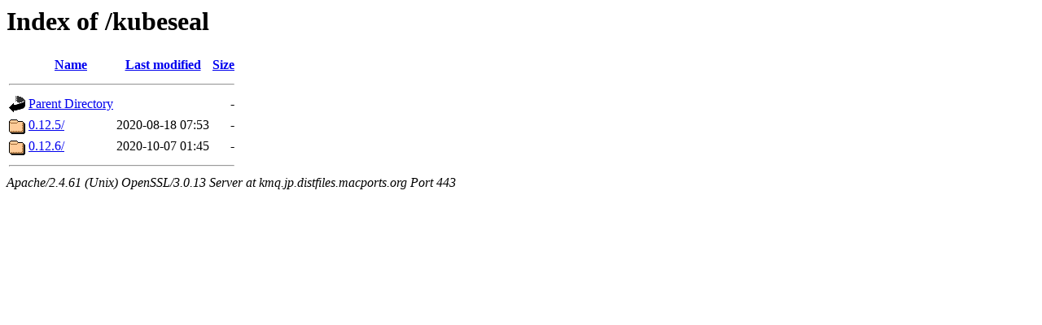

--- FILE ---
content_type: text/html;charset=UTF-8
request_url: https://kmq.jp.distfiles.macports.org/kubeseal/
body_size: 1136
content:
<!DOCTYPE HTML PUBLIC "-//W3C//DTD HTML 3.2 Final//EN">
<html>
 <head>
  <title>Index of /kubeseal</title>
 </head>
 <body>
<h1>Index of /kubeseal</h1>
  <table>
   <tr><th valign="top"><img src="/icons/blank.gif" alt="[ICO]"></th><th><a href="?C=N;O=D">Name</a></th><th><a href="?C=M;O=A">Last modified</a></th><th><a href="?C=S;O=A">Size</a></th></tr>
   <tr><th colspan="4"><hr></th></tr>
<tr><td valign="top"><a href="/"><img src="/icons/back.gif" alt="[PARENTDIR]"></a></td><td><a href="/">Parent Directory</a></td><td>&nbsp;</td><td align="right">  - </td></tr>
<tr><td valign="top"><a href="0.12.5/"><img src="/icons/folder.gif" alt="[DIR]"></a></td><td><a href="0.12.5/">0.12.5/</a></td><td align="right">2020-08-18 07:53  </td><td align="right">  - </td></tr>
<tr><td valign="top"><a href="0.12.6/"><img src="/icons/folder.gif" alt="[DIR]"></a></td><td><a href="0.12.6/">0.12.6/</a></td><td align="right">2020-10-07 01:45  </td><td align="right">  - </td></tr>
   <tr><th colspan="4"><hr></th></tr>
</table>
<address>Apache/2.4.61 (Unix) OpenSSL/3.0.13 Server at kmq.jp.distfiles.macports.org Port 443</address>
</body></html>
